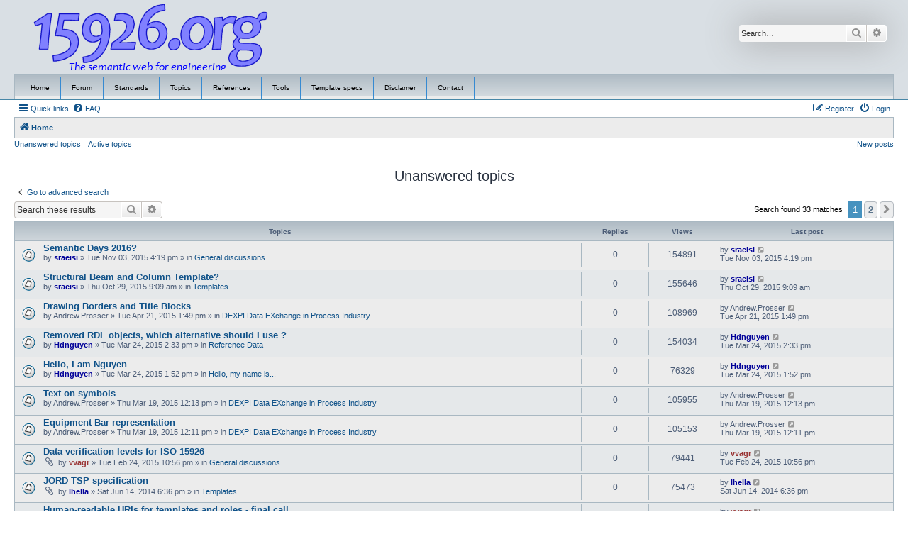

--- FILE ---
content_type: text/html; charset=UTF-8
request_url: https://15926.org/home/search.php?search_id=unanswered&sid=4a0f19a85041206547e236fd321c79bd
body_size: 8346
content:
<!DOCTYPE html>
<html dir="ltr" lang="en-gb">
<head>
<meta charset="utf-8" />
<meta http-equiv="X-UA-Compatible" content="IE=edge">
<meta name="viewport" content="width=device-width, initial-scale=1" />

<title>15926.org - Unanswered topics</title>



<!--
	phpBB style name: Allan Style - SUBSILVER
	Based on style:   prosilver (this is the default phpBB3 style)
	Based on style:   subsilver2 (this is the default phpBB3 style)
	Original author:  Tom Beddard ( http://www.subBlue.com/ )
	Modified by old:   Merlin, Allan
	Modified by :   SKRS
-->

<link href="./assets/css/font-awesome.min.css?assets_version=26" rel="stylesheet">
<link href="./styles/AllanStyle-SUBSILVER/theme/stylesheet.css?assets_version=26" rel="stylesheet">
<link href="./styles/AllanStyle-SUBSILVER/theme/en/stylesheet.css?assets_version=26" rel="stylesheet">




<!--[if lte IE 9]>
	<link href="./styles/AllanStyle-SUBSILVER/theme/tweaks.css?assets_version=26" rel="stylesheet">
<![endif]-->


<link href="./ext/blitze/sitemaker/styles/all/theme/assets/sitemaker.min.css?assets_version=26" rel="stylesheet" media="screen" />
<link href="./ext/phpbb/pages/styles/prosilver/theme/pages_common.css?assets_version=26" rel="stylesheet" media="screen" />



</head>
<body id="phpbb" class="nojs notouch section-search ltr ">

<div id="header-subsilver">
	<a id="top" class="top-anchor" accesskey="t"></a>
		<div class="headerbar" role="banner">
					<div class="inner">

			<div id="site-description" class="site-description">
				<a id="logo" class="logo" href="./index.php?sid=0abc7a154898a28f088ee835b2e208ef" title="Home"><span class="site_logo"></span></a>
				<!-- <h1>15926.org</h1> -->
				<!-- <p>Semantic web for engineering</p> -->
				<p class="skiplink"><a href="#start_here">Skip to content</a></p>
			</div>

									<div id="search-box" class="search-box search-header" role="search">
				<form action="./search.php?sid=0abc7a154898a28f088ee835b2e208ef" method="get" id="search">
				<fieldset>
					<input name="keywords" id="keywords" type="search" maxlength="128" title="Search for keywords" class="inputbox search tiny" size="20" value="" placeholder="Search…" />
					<button class="button button-search" type="submit" title="Search">
						<i class="icon fa-search fa-fw" aria-hidden="true"></i><span class="sr-only">Search</span>
					</button>
					<a href="./search.php?sid=0abc7a154898a28f088ee835b2e208ef" class="button button-search-end" title="Advanced search">
						<i class="icon fa-cog fa-fw" aria-hidden="true"></i><span class="sr-only">Advanced search</span>
					</a>
					<input type="hidden" name="sid" value="0abc7a154898a28f088ee835b2e208ef" />

				</fieldset>
				</form>
			</div>
						
			</div>
			<nav class="forumbg sm-menu">
	<label for="sm-tm" class="sm-toggle-menu">Navigation <span class="drop-icon">&#9660;</span></label>
	<input type="checkbox" class="sm-tm" id="sm-tm">
	<ul class="main-menu sm-clearfix">
									<li>
			<a href="https://www.15926.org/home/app.php/home?sid=0abc7a154898a28f088ee835b2e208ef">
				<i class="fa-fw" aria-hidden="true"></i>
				Home			</a>
				</li>
											<li>
			<a href="https://www.15926.org/home/app.php/forum?sid=0abc7a154898a28f088ee835b2e208ef">
				<i class="fa-fw" aria-hidden="true"></i>
				Forum			</a>
				</li>
											<li>
			<a href="https://15926.org/standards">
				<i class="fa-fw" aria-hidden="true"></i>
				Standards			</a>
				</li>
											<li>
			<a href="https://15926.org/topics/">
				<i class="fa-fw" aria-hidden="true"></i>
				Topics			</a>
				</li>
											<li>
			<a href="https://15926.org/references/">
				<i class="fa-fw" aria-hidden="true"></i>
				References			</a>
				</li>
											<li>
			<a href="https://15926.org/tools/">
				<i class="fa-fw" aria-hidden="true"></i>
				Tools			</a>
				</li>
											<li>
			<a href="https://www.15926.org/home/15926_template_specs.php?sid=0abc7a154898a28f088ee835b2e208ef">
				<i class="fa-fw" aria-hidden="true"></i>
				Template specs			</a>
				</li>
											<li>
			<a href="https://15926.org/disclaimer/">
				<i class="fa-fw" aria-hidden="true"></i>
				Disclamer			</a>
				</li>
											<li>
			<a href="https://www.15926.org/home/app.php/contact?sid=0abc7a154898a28f088ee835b2e208ef">
				<i class="fa-fw" aria-hidden="true"></i>
				Contact			</a>
				</li>
				    	</ul>
</nav>
		</div>
</div>


<div id="wrap" class="wrap">
	<div id="page-header">
				<div class="navbar-top" role="navigation">
	<div class="inner">

	<ul id="nav-main" class="nav-main linklist" role="menubar">

		<li id="quick-links" class="quick-links dropdown-container responsive-menu" data-skip-responsive="true">
			<a href="#" class="dropdown-trigger">
				<i class="icon fa-bars fa-fw" aria-hidden="true"></i><span>Quick links</span>
			</a>
			<div class="dropdown">
				<div class="pointer"><div class="pointer-inner"></div></div>
				<ul class="dropdown-contents" role="menu">
					
											<li class="separator"></li>
																			<li>
								<a href="./search.php?search_id=newposts&amp;sid=0abc7a154898a28f088ee835b2e208ef" role="menuitem">
									<i class="icon fa-file-o fa-fw icon-red" aria-hidden="true"></i><span>New posts</span>
								</a>
							</li>
																			<li>
								<a href="./search.php?search_id=unanswered&amp;sid=0abc7a154898a28f088ee835b2e208ef" role="menuitem">
									<i class="icon fa-file-o fa-fw icon-gray" aria-hidden="true"></i><span>Unanswered topics</span>
								</a>
							</li>
							<li>
								<a href="./search.php?search_id=active_topics&amp;sid=0abc7a154898a28f088ee835b2e208ef" role="menuitem">
									<i class="icon fa-file-o fa-fw icon-blue" aria-hidden="true"></i><span>Active topics</span>
								</a>
							</li>
							<li class="separator"></li>
							<li>
								<a href="./search.php?sid=0abc7a154898a28f088ee835b2e208ef" role="menuitem">
									<i class="icon fa-search fa-fw" aria-hidden="true"></i><span>Search</span>
								</a>
							</li>
					
										<li class="separator"></li>

									</ul>
			</div>
		</li>

				<li data-last-responsive="true">
			<a href="/home/app.php/help/faq?sid=0abc7a154898a28f088ee835b2e208ef" rel="help" title="Frequently Asked Questions" role="menuitem">
				<i class="icon fa-question-circle fa-fw" aria-hidden="true"></i><span>FAQ</span>
			</a>
		</li>
						
			<li class="rightside"  data-skip-responsive="true">
			<a href="./ucp.php?mode=login&amp;sid=0abc7a154898a28f088ee835b2e208ef" title="Login" accesskey="x" role="menuitem">
				<i class="icon fa-power-off fa-fw" aria-hidden="true"></i><span>Login</span>
			</a>
		</li>
					<li class="rightside" data-skip-responsive="true">
				<a href="./ucp.php?mode=register&amp;sid=0abc7a154898a28f088ee835b2e208ef" role="menuitem">
					<i class="icon fa-pencil-square-o  fa-fw" aria-hidden="true"></i><span>Register</span>
				</a>
			</li>
						</ul>

	</div>
</div>

<div class="navbar" role="navigation">
	<div class="inner">

	<ul id="nav-breadcrumbs" class="nav-breadcrumbs linklist navlinks" role="menubar">
								<li class="breadcrumbs" itemscope itemtype="http://schema.org/BreadcrumbList">
										<span class="crumb"  itemtype="http://schema.org/ListItem" itemprop="itemListElement" itemscope><a href="./index.php?sid=0abc7a154898a28f088ee835b2e208ef" itemtype="https://schema.org/Thing" itemscope itemprop="item" accesskey="h" data-navbar-reference="index"><i class="icon fa-home fa-fw"></i><span itemprop="name">Home</span></a><meta itemprop="position" content="1" /></span>

								</li>
		
					<li class="rightside responsive-search">
				<a href="./search.php?sid=0abc7a154898a28f088ee835b2e208ef" title="View the advanced search options" role="menuitem">
					<i class="icon fa-search fa-fw" aria-hidden="true"></i><span class="sr-only">Search</span>
				</a>
			</li>
			</ul>

	</div>
</div>

<div class="navbar-top-link">
	<div class="inner">
		<ul>
			<li class="navbar-top-link-left"><a href="./search.php?search_id=unanswered&amp;sid=0abc7a154898a28f088ee835b2e208ef">Unanswered topics</a></li>
			<li class="navbar-top-link-left"><a href="./search.php?search_id=active_topics&amp;sid=0abc7a154898a28f088ee835b2e208ef">Active topics</a></li>

						<li class="navbar-top-link-right"><a href="./search.php?search_id=newposts&amp;sid=0abc7a154898a28f088ee835b2e208ef" role="menuitem">New posts</a></li>					</ul>
	</div>
</div>
	</div>

	
	<a id="start_here" class="anchor"></a>
	<div id="page-body" class="page-body" role="main">
		
			<div class="sm-block-spacing"></div>

	


	<div class="sitemaker">
		
		<div class="grid-noBottom">
			<div class="col-12_sm-12">
				
				<div class="grid-noBottom">
					<div class="col-12_sm-12">
						
						<div class="sm-module sm-block-spacing">


<h2 class="searchresults-title">Unanswered topics</h2>

	<p class="advanced-search-link">
		<a class="arrow-left" href="./search.php?sid=0abc7a154898a28f088ee835b2e208ef" title="Advanced search">
			<i class="icon fa-angle-left fa-fw icon-black" aria-hidden="true"></i><span>Go to advanced search</span>
		</a>
	</p>


	<div class="action-bar bar-top">

			<div class="search-box" role="search">
			<form method="post" action="./search.php?st=0&amp;sk=t&amp;sd=d&amp;sr=topics&amp;sid=0abc7a154898a28f088ee835b2e208ef&amp;search_id=unanswered">
			<fieldset>
				<input class="inputbox search tiny" type="search" name="add_keywords" id="add_keywords" value="" placeholder="Search these results" />
				<button class="button button-search" type="submit" title="Search">
					<i class="icon fa-search fa-fw" aria-hidden="true"></i><span class="sr-only">Search</span>
				</button>
				<a href="./search.php?sid=0abc7a154898a28f088ee835b2e208ef" class="button button-search-end" title="Advanced search">
					<i class="icon fa-cog fa-fw" aria-hidden="true"></i><span class="sr-only">Advanced search</span>
				</a>
			</fieldset>
			</form>
		</div>
	
		
		<div class="pagination">
						Search found 33 matches
							<ul>
		<li class="active"><span>1</span></li>
				<li><a class="button" href="./search.php?st=0&amp;sk=t&amp;sd=d&amp;sr=topics&amp;sid=0abc7a154898a28f088ee835b2e208ef&amp;search_id=unanswered&amp;start=25" role="button">2</a></li>
				<li class="arrow next"><a class="button button-icon-only" href="./search.php?st=0&amp;sk=t&amp;sd=d&amp;sr=topics&amp;sid=0abc7a154898a28f088ee835b2e208ef&amp;search_id=unanswered&amp;start=25" rel="next" role="button"><i class="icon fa-chevron-right fa-fw" aria-hidden="true"></i><span class="sr-only">Next</span></a></li>
	</ul>
					</div>
	</div>


		<div class="forumbg">

		<div class="inner">
		<ul class="topiclist">
			<li class="header">
				<dl class="row-item">
					<dt><div class="list-inner">Topics</div></dt>
					<dd class="posts">Replies</dd>
					<dd class="views">Views</dd>
					<dd class="lastpost"><span>Last post</span></dd>
				</dl>
			</li>
		</ul>
		<ul class="topiclist topics">

								<li class="row bg1">
				<dl class="row-item topic_read">
					<dt title="There are no new unread posts for this topic.">
												<div class="list-inner">
																					<a href="./viewtopic.php?f=3&amp;t=249&amp;sid=0abc7a154898a28f088ee835b2e208ef" class="topictitle">Semantic Days 2016?</a>
																												<br />
							
															<div class="responsive-show" style="display: none;">
									Last post by <a href="./memberlist.php?mode=viewprofile&amp;u=191&amp;sid=0abc7a154898a28f088ee835b2e208ef" style="color: #000099;" class="username-coloured">sraeisi</a> &laquo; <a href="./viewtopic.php?f=3&amp;t=249&amp;p=1197&amp;sid=0abc7a154898a28f088ee835b2e208ef#p1197" title="Go to last post"><time datetime="2015-11-03T16:19:07+00:00">Tue Nov 03, 2015 4:19 pm</time></a>
									<br />Posted in <a href="./viewforum.php?f=3&amp;sid=0abc7a154898a28f088ee835b2e208ef">General discussions</a>
								</div>
														
							<div class="responsive-hide left-box">
																																by <a href="./memberlist.php?mode=viewprofile&amp;u=191&amp;sid=0abc7a154898a28f088ee835b2e208ef" style="color: #000099;" class="username-coloured">sraeisi</a> &raquo; <time datetime="2015-11-03T16:19:07+00:00">Tue Nov 03, 2015 4:19 pm</time> &raquo; in <a href="./viewforum.php?f=3&amp;sid=0abc7a154898a28f088ee835b2e208ef">General discussions</a>
															</div>

							
													</div>
					</dt>
					<dd class="posts">0 <dfn>Replies</dfn></dd>
					<dd class="views">154891 <dfn>Views</dfn></dd>
					<dd class="lastpost">
						<span><dfn>Last post </dfn>by <a href="./memberlist.php?mode=viewprofile&amp;u=191&amp;sid=0abc7a154898a28f088ee835b2e208ef" style="color: #000099;" class="username-coloured">sraeisi</a>															<a href="./viewtopic.php?f=3&amp;t=249&amp;p=1197&amp;sid=0abc7a154898a28f088ee835b2e208ef#p1197" title="Go to last post">
									<i class="icon fa-external-link-square fa-fw icon-lightgray icon-md" aria-hidden="true"></i><span class="sr-only"></span>
								</a>
														<br /><time datetime="2015-11-03T16:19:07+00:00">Tue Nov 03, 2015 4:19 pm</time>
						</span>
					</dd>
				</dl>
			</li>
											<li class="row bg2">
				<dl class="row-item topic_read">
					<dt title="There are no new unread posts for this topic.">
												<div class="list-inner">
																					<a href="./viewtopic.php?f=4&amp;t=248&amp;sid=0abc7a154898a28f088ee835b2e208ef" class="topictitle">Structural Beam and Column Template?</a>
																												<br />
							
															<div class="responsive-show" style="display: none;">
									Last post by <a href="./memberlist.php?mode=viewprofile&amp;u=191&amp;sid=0abc7a154898a28f088ee835b2e208ef" style="color: #000099;" class="username-coloured">sraeisi</a> &laquo; <a href="./viewtopic.php?f=4&amp;t=248&amp;p=1195&amp;sid=0abc7a154898a28f088ee835b2e208ef#p1195" title="Go to last post"><time datetime="2015-10-29T09:09:50+00:00">Thu Oct 29, 2015 9:09 am</time></a>
									<br />Posted in <a href="./viewforum.php?f=4&amp;sid=0abc7a154898a28f088ee835b2e208ef">Templates</a>
								</div>
														
							<div class="responsive-hide left-box">
																																by <a href="./memberlist.php?mode=viewprofile&amp;u=191&amp;sid=0abc7a154898a28f088ee835b2e208ef" style="color: #000099;" class="username-coloured">sraeisi</a> &raquo; <time datetime="2015-10-29T09:09:50+00:00">Thu Oct 29, 2015 9:09 am</time> &raquo; in <a href="./viewforum.php?f=4&amp;sid=0abc7a154898a28f088ee835b2e208ef">Templates</a>
															</div>

							
													</div>
					</dt>
					<dd class="posts">0 <dfn>Replies</dfn></dd>
					<dd class="views">155646 <dfn>Views</dfn></dd>
					<dd class="lastpost">
						<span><dfn>Last post </dfn>by <a href="./memberlist.php?mode=viewprofile&amp;u=191&amp;sid=0abc7a154898a28f088ee835b2e208ef" style="color: #000099;" class="username-coloured">sraeisi</a>															<a href="./viewtopic.php?f=4&amp;t=248&amp;p=1195&amp;sid=0abc7a154898a28f088ee835b2e208ef#p1195" title="Go to last post">
									<i class="icon fa-external-link-square fa-fw icon-lightgray icon-md" aria-hidden="true"></i><span class="sr-only"></span>
								</a>
														<br /><time datetime="2015-10-29T09:09:50+00:00">Thu Oct 29, 2015 9:09 am</time>
						</span>
					</dd>
				</dl>
			</li>
											<li class="row bg1">
				<dl class="row-item topic_read">
					<dt title="There are no new unread posts for this topic.">
												<div class="list-inner">
																					<a href="./viewtopic.php?f=34&amp;t=244&amp;sid=0abc7a154898a28f088ee835b2e208ef" class="topictitle">Drawing Borders and Title Blocks</a>
																												<br />
							
															<div class="responsive-show" style="display: none;">
									Last post by <span class="username">Andrew.Prosser</span> &laquo; <a href="./viewtopic.php?f=34&amp;t=244&amp;p=1152&amp;sid=0abc7a154898a28f088ee835b2e208ef#p1152" title="Go to last post"><time datetime="2015-04-21T13:49:28+00:00">Tue Apr 21, 2015 1:49 pm</time></a>
									<br />Posted in <a href="./viewforum.php?f=34&amp;sid=0abc7a154898a28f088ee835b2e208ef">DEXPI Data EXchange in Process Industry</a>
								</div>
														
							<div class="responsive-hide left-box">
																																by <span class="username">Andrew.Prosser</span> &raquo; <time datetime="2015-04-21T13:49:28+00:00">Tue Apr 21, 2015 1:49 pm</time> &raquo; in <a href="./viewforum.php?f=34&amp;sid=0abc7a154898a28f088ee835b2e208ef">DEXPI Data EXchange in Process Industry</a>
															</div>

							
													</div>
					</dt>
					<dd class="posts">0 <dfn>Replies</dfn></dd>
					<dd class="views">108969 <dfn>Views</dfn></dd>
					<dd class="lastpost">
						<span><dfn>Last post </dfn>by <span class="username">Andrew.Prosser</span>															<a href="./viewtopic.php?f=34&amp;t=244&amp;p=1152&amp;sid=0abc7a154898a28f088ee835b2e208ef#p1152" title="Go to last post">
									<i class="icon fa-external-link-square fa-fw icon-lightgray icon-md" aria-hidden="true"></i><span class="sr-only"></span>
								</a>
														<br /><time datetime="2015-04-21T13:49:28+00:00">Tue Apr 21, 2015 1:49 pm</time>
						</span>
					</dd>
				</dl>
			</li>
											<li class="row bg2">
				<dl class="row-item topic_read">
					<dt title="There are no new unread posts for this topic.">
												<div class="list-inner">
																					<a href="./viewtopic.php?f=5&amp;t=243&amp;sid=0abc7a154898a28f088ee835b2e208ef" class="topictitle">Removed RDL objects, which alternative should I use ?</a>
																												<br />
							
															<div class="responsive-show" style="display: none;">
									Last post by <a href="./memberlist.php?mode=viewprofile&amp;u=349&amp;sid=0abc7a154898a28f088ee835b2e208ef" style="color: #000099;" class="username-coloured">Hdnguyen</a> &laquo; <a href="./viewtopic.php?f=5&amp;t=243&amp;p=1149&amp;sid=0abc7a154898a28f088ee835b2e208ef#p1149" title="Go to last post"><time datetime="2015-03-24T14:33:17+00:00">Tue Mar 24, 2015 2:33 pm</time></a>
									<br />Posted in <a href="./viewforum.php?f=5&amp;sid=0abc7a154898a28f088ee835b2e208ef">Reference Data</a>
								</div>
														
							<div class="responsive-hide left-box">
																																by <a href="./memberlist.php?mode=viewprofile&amp;u=349&amp;sid=0abc7a154898a28f088ee835b2e208ef" style="color: #000099;" class="username-coloured">Hdnguyen</a> &raquo; <time datetime="2015-03-24T14:33:17+00:00">Tue Mar 24, 2015 2:33 pm</time> &raquo; in <a href="./viewforum.php?f=5&amp;sid=0abc7a154898a28f088ee835b2e208ef">Reference Data</a>
															</div>

							
													</div>
					</dt>
					<dd class="posts">0 <dfn>Replies</dfn></dd>
					<dd class="views">154034 <dfn>Views</dfn></dd>
					<dd class="lastpost">
						<span><dfn>Last post </dfn>by <a href="./memberlist.php?mode=viewprofile&amp;u=349&amp;sid=0abc7a154898a28f088ee835b2e208ef" style="color: #000099;" class="username-coloured">Hdnguyen</a>															<a href="./viewtopic.php?f=5&amp;t=243&amp;p=1149&amp;sid=0abc7a154898a28f088ee835b2e208ef#p1149" title="Go to last post">
									<i class="icon fa-external-link-square fa-fw icon-lightgray icon-md" aria-hidden="true"></i><span class="sr-only"></span>
								</a>
														<br /><time datetime="2015-03-24T14:33:17+00:00">Tue Mar 24, 2015 2:33 pm</time>
						</span>
					</dd>
				</dl>
			</li>
											<li class="row bg1">
				<dl class="row-item topic_read">
					<dt title="There are no new unread posts for this topic.">
												<div class="list-inner">
																					<a href="./viewtopic.php?f=9&amp;t=242&amp;sid=0abc7a154898a28f088ee835b2e208ef" class="topictitle">Hello, I am Nguyen</a>
																												<br />
							
															<div class="responsive-show" style="display: none;">
									Last post by <a href="./memberlist.php?mode=viewprofile&amp;u=349&amp;sid=0abc7a154898a28f088ee835b2e208ef" style="color: #000099;" class="username-coloured">Hdnguyen</a> &laquo; <a href="./viewtopic.php?f=9&amp;t=242&amp;p=1148&amp;sid=0abc7a154898a28f088ee835b2e208ef#p1148" title="Go to last post"><time datetime="2015-03-24T13:52:25+00:00">Tue Mar 24, 2015 1:52 pm</time></a>
									<br />Posted in <a href="./viewforum.php?f=9&amp;sid=0abc7a154898a28f088ee835b2e208ef">Hello, my name is...</a>
								</div>
														
							<div class="responsive-hide left-box">
																																by <a href="./memberlist.php?mode=viewprofile&amp;u=349&amp;sid=0abc7a154898a28f088ee835b2e208ef" style="color: #000099;" class="username-coloured">Hdnguyen</a> &raquo; <time datetime="2015-03-24T13:52:25+00:00">Tue Mar 24, 2015 1:52 pm</time> &raquo; in <a href="./viewforum.php?f=9&amp;sid=0abc7a154898a28f088ee835b2e208ef">Hello, my name is...</a>
															</div>

							
													</div>
					</dt>
					<dd class="posts">0 <dfn>Replies</dfn></dd>
					<dd class="views">76329 <dfn>Views</dfn></dd>
					<dd class="lastpost">
						<span><dfn>Last post </dfn>by <a href="./memberlist.php?mode=viewprofile&amp;u=349&amp;sid=0abc7a154898a28f088ee835b2e208ef" style="color: #000099;" class="username-coloured">Hdnguyen</a>															<a href="./viewtopic.php?f=9&amp;t=242&amp;p=1148&amp;sid=0abc7a154898a28f088ee835b2e208ef#p1148" title="Go to last post">
									<i class="icon fa-external-link-square fa-fw icon-lightgray icon-md" aria-hidden="true"></i><span class="sr-only"></span>
								</a>
														<br /><time datetime="2015-03-24T13:52:25+00:00">Tue Mar 24, 2015 1:52 pm</time>
						</span>
					</dd>
				</dl>
			</li>
											<li class="row bg2">
				<dl class="row-item topic_read">
					<dt title="There are no new unread posts for this topic.">
												<div class="list-inner">
																					<a href="./viewtopic.php?f=34&amp;t=240&amp;sid=0abc7a154898a28f088ee835b2e208ef" class="topictitle">Text on symbols</a>
																												<br />
							
															<div class="responsive-show" style="display: none;">
									Last post by <span class="username">Andrew.Prosser</span> &laquo; <a href="./viewtopic.php?f=34&amp;t=240&amp;p=1143&amp;sid=0abc7a154898a28f088ee835b2e208ef#p1143" title="Go to last post"><time datetime="2015-03-19T12:13:58+00:00">Thu Mar 19, 2015 12:13 pm</time></a>
									<br />Posted in <a href="./viewforum.php?f=34&amp;sid=0abc7a154898a28f088ee835b2e208ef">DEXPI Data EXchange in Process Industry</a>
								</div>
														
							<div class="responsive-hide left-box">
																																by <span class="username">Andrew.Prosser</span> &raquo; <time datetime="2015-03-19T12:13:58+00:00">Thu Mar 19, 2015 12:13 pm</time> &raquo; in <a href="./viewforum.php?f=34&amp;sid=0abc7a154898a28f088ee835b2e208ef">DEXPI Data EXchange in Process Industry</a>
															</div>

							
													</div>
					</dt>
					<dd class="posts">0 <dfn>Replies</dfn></dd>
					<dd class="views">105955 <dfn>Views</dfn></dd>
					<dd class="lastpost">
						<span><dfn>Last post </dfn>by <span class="username">Andrew.Prosser</span>															<a href="./viewtopic.php?f=34&amp;t=240&amp;p=1143&amp;sid=0abc7a154898a28f088ee835b2e208ef#p1143" title="Go to last post">
									<i class="icon fa-external-link-square fa-fw icon-lightgray icon-md" aria-hidden="true"></i><span class="sr-only"></span>
								</a>
														<br /><time datetime="2015-03-19T12:13:58+00:00">Thu Mar 19, 2015 12:13 pm</time>
						</span>
					</dd>
				</dl>
			</li>
											<li class="row bg1">
				<dl class="row-item topic_read">
					<dt title="There are no new unread posts for this topic.">
												<div class="list-inner">
																					<a href="./viewtopic.php?f=34&amp;t=238&amp;sid=0abc7a154898a28f088ee835b2e208ef" class="topictitle">Equipment Bar representation</a>
																												<br />
							
															<div class="responsive-show" style="display: none;">
									Last post by <span class="username">Andrew.Prosser</span> &laquo; <a href="./viewtopic.php?f=34&amp;t=238&amp;p=1141&amp;sid=0abc7a154898a28f088ee835b2e208ef#p1141" title="Go to last post"><time datetime="2015-03-19T12:11:50+00:00">Thu Mar 19, 2015 12:11 pm</time></a>
									<br />Posted in <a href="./viewforum.php?f=34&amp;sid=0abc7a154898a28f088ee835b2e208ef">DEXPI Data EXchange in Process Industry</a>
								</div>
														
							<div class="responsive-hide left-box">
																																by <span class="username">Andrew.Prosser</span> &raquo; <time datetime="2015-03-19T12:11:50+00:00">Thu Mar 19, 2015 12:11 pm</time> &raquo; in <a href="./viewforum.php?f=34&amp;sid=0abc7a154898a28f088ee835b2e208ef">DEXPI Data EXchange in Process Industry</a>
															</div>

							
													</div>
					</dt>
					<dd class="posts">0 <dfn>Replies</dfn></dd>
					<dd class="views">105153 <dfn>Views</dfn></dd>
					<dd class="lastpost">
						<span><dfn>Last post </dfn>by <span class="username">Andrew.Prosser</span>															<a href="./viewtopic.php?f=34&amp;t=238&amp;p=1141&amp;sid=0abc7a154898a28f088ee835b2e208ef#p1141" title="Go to last post">
									<i class="icon fa-external-link-square fa-fw icon-lightgray icon-md" aria-hidden="true"></i><span class="sr-only"></span>
								</a>
														<br /><time datetime="2015-03-19T12:11:50+00:00">Thu Mar 19, 2015 12:11 pm</time>
						</span>
					</dd>
				</dl>
			</li>
											<li class="row bg2">
				<dl class="row-item topic_read">
					<dt title="There are no new unread posts for this topic.">
												<div class="list-inner">
																					<a href="./viewtopic.php?f=3&amp;t=237&amp;sid=0abc7a154898a28f088ee835b2e208ef" class="topictitle">Data verification levels for ISO 15926</a>
																												<br />
							
															<div class="responsive-show" style="display: none;">
									Last post by <a href="./memberlist.php?mode=viewprofile&amp;u=77&amp;sid=0abc7a154898a28f088ee835b2e208ef" style="color: #993333;" class="username-coloured">vvagr</a> &laquo; <a href="./viewtopic.php?f=3&amp;t=237&amp;p=1137&amp;sid=0abc7a154898a28f088ee835b2e208ef#p1137" title="Go to last post"><time datetime="2015-02-24T22:56:20+00:00">Tue Feb 24, 2015 10:56 pm</time></a>
									<br />Posted in <a href="./viewforum.php?f=3&amp;sid=0abc7a154898a28f088ee835b2e208ef">General discussions</a>
								</div>
														
							<div class="responsive-hide left-box">
																<i class="icon fa-paperclip fa-fw" aria-hidden="true"></i>																by <a href="./memberlist.php?mode=viewprofile&amp;u=77&amp;sid=0abc7a154898a28f088ee835b2e208ef" style="color: #993333;" class="username-coloured">vvagr</a> &raquo; <time datetime="2015-02-24T22:56:20+00:00">Tue Feb 24, 2015 10:56 pm</time> &raquo; in <a href="./viewforum.php?f=3&amp;sid=0abc7a154898a28f088ee835b2e208ef">General discussions</a>
															</div>

							
													</div>
					</dt>
					<dd class="posts">0 <dfn>Replies</dfn></dd>
					<dd class="views">79441 <dfn>Views</dfn></dd>
					<dd class="lastpost">
						<span><dfn>Last post </dfn>by <a href="./memberlist.php?mode=viewprofile&amp;u=77&amp;sid=0abc7a154898a28f088ee835b2e208ef" style="color: #993333;" class="username-coloured">vvagr</a>															<a href="./viewtopic.php?f=3&amp;t=237&amp;p=1137&amp;sid=0abc7a154898a28f088ee835b2e208ef#p1137" title="Go to last post">
									<i class="icon fa-external-link-square fa-fw icon-lightgray icon-md" aria-hidden="true"></i><span class="sr-only"></span>
								</a>
														<br /><time datetime="2015-02-24T22:56:20+00:00">Tue Feb 24, 2015 10:56 pm</time>
						</span>
					</dd>
				</dl>
			</li>
											<li class="row bg1">
				<dl class="row-item topic_read">
					<dt title="There are no new unread posts for this topic.">
												<div class="list-inner">
																					<a href="./viewtopic.php?f=4&amp;t=223&amp;sid=0abc7a154898a28f088ee835b2e208ef" class="topictitle">JORD TSP specification</a>
																												<br />
							
															<div class="responsive-show" style="display: none;">
									Last post by <a href="./memberlist.php?mode=viewprofile&amp;u=111&amp;sid=0abc7a154898a28f088ee835b2e208ef" style="color: #000099;" class="username-coloured">lhella</a> &laquo; <a href="./viewtopic.php?f=4&amp;t=223&amp;p=1039&amp;sid=0abc7a154898a28f088ee835b2e208ef#p1039" title="Go to last post"><time datetime="2014-06-14T18:36:53+00:00">Sat Jun 14, 2014 6:36 pm</time></a>
									<br />Posted in <a href="./viewforum.php?f=4&amp;sid=0abc7a154898a28f088ee835b2e208ef">Templates</a>
								</div>
														
							<div class="responsive-hide left-box">
																<i class="icon fa-paperclip fa-fw" aria-hidden="true"></i>																by <a href="./memberlist.php?mode=viewprofile&amp;u=111&amp;sid=0abc7a154898a28f088ee835b2e208ef" style="color: #000099;" class="username-coloured">lhella</a> &raquo; <time datetime="2014-06-14T18:36:53+00:00">Sat Jun 14, 2014 6:36 pm</time> &raquo; in <a href="./viewforum.php?f=4&amp;sid=0abc7a154898a28f088ee835b2e208ef">Templates</a>
															</div>

							
													</div>
					</dt>
					<dd class="posts">0 <dfn>Replies</dfn></dd>
					<dd class="views">75473 <dfn>Views</dfn></dd>
					<dd class="lastpost">
						<span><dfn>Last post </dfn>by <a href="./memberlist.php?mode=viewprofile&amp;u=111&amp;sid=0abc7a154898a28f088ee835b2e208ef" style="color: #000099;" class="username-coloured">lhella</a>															<a href="./viewtopic.php?f=4&amp;t=223&amp;p=1039&amp;sid=0abc7a154898a28f088ee835b2e208ef#p1039" title="Go to last post">
									<i class="icon fa-external-link-square fa-fw icon-lightgray icon-md" aria-hidden="true"></i><span class="sr-only"></span>
								</a>
														<br /><time datetime="2014-06-14T18:36:53+00:00">Sat Jun 14, 2014 6:36 pm</time>
						</span>
					</dd>
				</dl>
			</li>
											<li class="row bg2">
				<dl class="row-item topic_read">
					<dt title="There are no new unread posts for this topic.">
												<div class="list-inner">
																					<a href="./viewtopic.php?f=4&amp;t=212&amp;sid=0abc7a154898a28f088ee835b2e208ef" class="topictitle">Human-readable URIs for templates and roles - final call</a>
																												<br />
							
															<div class="responsive-show" style="display: none;">
									Last post by <a href="./memberlist.php?mode=viewprofile&amp;u=77&amp;sid=0abc7a154898a28f088ee835b2e208ef" style="color: #993333;" class="username-coloured">vvagr</a> &laquo; <a href="./viewtopic.php?f=4&amp;t=212&amp;p=931&amp;sid=0abc7a154898a28f088ee835b2e208ef#p931" title="Go to last post"><time datetime="2014-03-08T23:23:42+00:00">Sat Mar 08, 2014 11:23 pm</time></a>
									<br />Posted in <a href="./viewforum.php?f=4&amp;sid=0abc7a154898a28f088ee835b2e208ef">Templates</a>
								</div>
														
							<div class="responsive-hide left-box">
																																by <a href="./memberlist.php?mode=viewprofile&amp;u=77&amp;sid=0abc7a154898a28f088ee835b2e208ef" style="color: #993333;" class="username-coloured">vvagr</a> &raquo; <time datetime="2014-03-08T23:23:42+00:00">Sat Mar 08, 2014 11:23 pm</time> &raquo; in <a href="./viewforum.php?f=4&amp;sid=0abc7a154898a28f088ee835b2e208ef">Templates</a>
															</div>

							
													</div>
					</dt>
					<dd class="posts">0 <dfn>Replies</dfn></dd>
					<dd class="views">74452 <dfn>Views</dfn></dd>
					<dd class="lastpost">
						<span><dfn>Last post </dfn>by <a href="./memberlist.php?mode=viewprofile&amp;u=77&amp;sid=0abc7a154898a28f088ee835b2e208ef" style="color: #993333;" class="username-coloured">vvagr</a>															<a href="./viewtopic.php?f=4&amp;t=212&amp;p=931&amp;sid=0abc7a154898a28f088ee835b2e208ef#p931" title="Go to last post">
									<i class="icon fa-external-link-square fa-fw icon-lightgray icon-md" aria-hidden="true"></i><span class="sr-only"></span>
								</a>
														<br /><time datetime="2014-03-08T23:23:42+00:00">Sat Mar 08, 2014 11:23 pm</time>
						</span>
					</dd>
				</dl>
			</li>
											<li class="row bg1">
				<dl class="row-item topic_read">
					<dt title="There are no new unread posts for this topic.">
												<div class="list-inner">
																					<a href="./viewtopic.php?f=10&amp;t=206&amp;sid=0abc7a154898a28f088ee835b2e208ef" class="topictitle">Hackathon at OntologySummit2014</a>
																												<br />
							
															<div class="responsive-show" style="display: none;">
									Last post by <a href="./memberlist.php?mode=viewprofile&amp;u=77&amp;sid=0abc7a154898a28f088ee835b2e208ef" style="color: #993333;" class="username-coloured">vvagr</a> &laquo; <a href="./viewtopic.php?f=10&amp;t=206&amp;p=915&amp;sid=0abc7a154898a28f088ee835b2e208ef#p915" title="Go to last post"><time datetime="2014-02-24T18:03:31+00:00">Mon Feb 24, 2014 6:03 pm</time></a>
									<br />Posted in <a href="./viewforum.php?f=10&amp;sid=0abc7a154898a28f088ee835b2e208ef">About the 15926</a>
								</div>
														
							<div class="responsive-hide left-box">
																																by <a href="./memberlist.php?mode=viewprofile&amp;u=77&amp;sid=0abc7a154898a28f088ee835b2e208ef" style="color: #993333;" class="username-coloured">vvagr</a> &raquo; <time datetime="2014-02-24T18:03:31+00:00">Mon Feb 24, 2014 6:03 pm</time> &raquo; in <a href="./viewforum.php?f=10&amp;sid=0abc7a154898a28f088ee835b2e208ef">About the 15926</a>
															</div>

							
													</div>
					</dt>
					<dd class="posts">0 <dfn>Replies</dfn></dd>
					<dd class="views">115771 <dfn>Views</dfn></dd>
					<dd class="lastpost">
						<span><dfn>Last post </dfn>by <a href="./memberlist.php?mode=viewprofile&amp;u=77&amp;sid=0abc7a154898a28f088ee835b2e208ef" style="color: #993333;" class="username-coloured">vvagr</a>															<a href="./viewtopic.php?f=10&amp;t=206&amp;p=915&amp;sid=0abc7a154898a28f088ee835b2e208ef#p915" title="Go to last post">
									<i class="icon fa-external-link-square fa-fw icon-lightgray icon-md" aria-hidden="true"></i><span class="sr-only"></span>
								</a>
														<br /><time datetime="2014-02-24T18:03:31+00:00">Mon Feb 24, 2014 6:03 pm</time>
						</span>
					</dd>
				</dl>
			</li>
											<li class="row bg2">
				<dl class="row-item topic_read">
					<dt title="There are no new unread posts for this topic.">
												<div class="list-inner">
																					<a href="./viewtopic.php?f=3&amp;t=184&amp;sid=0abc7a154898a28f088ee835b2e208ef" class="topictitle">Dereferenceable IRIs (a challenge for the WG3 convener)</a>
																												<br />
							
															<div class="responsive-show" style="display: none;">
									Last post by <a href="./memberlist.php?mode=viewprofile&amp;u=54&amp;sid=0abc7a154898a28f088ee835b2e208ef" style="color: #993333;" class="username-coloured">OnnoPaap</a> &laquo; <a href="./viewtopic.php?f=3&amp;t=184&amp;p=750&amp;sid=0abc7a154898a28f088ee835b2e208ef#p750" title="Go to last post"><time datetime="2013-10-30T14:07:42+00:00">Wed Oct 30, 2013 2:07 pm</time></a>
									<br />Posted in <a href="./viewforum.php?f=3&amp;sid=0abc7a154898a28f088ee835b2e208ef">General discussions</a>
								</div>
														
							<div class="responsive-hide left-box">
																<i class="icon fa-paperclip fa-fw" aria-hidden="true"></i>																by <a href="./memberlist.php?mode=viewprofile&amp;u=54&amp;sid=0abc7a154898a28f088ee835b2e208ef" style="color: #993333;" class="username-coloured">OnnoPaap</a> &raquo; <time datetime="2013-10-30T14:07:42+00:00">Wed Oct 30, 2013 2:07 pm</time> &raquo; in <a href="./viewforum.php?f=3&amp;sid=0abc7a154898a28f088ee835b2e208ef">General discussions</a>
															</div>

							
													</div>
					</dt>
					<dd class="posts">0 <dfn>Replies</dfn></dd>
					<dd class="views">86371 <dfn>Views</dfn></dd>
					<dd class="lastpost">
						<span><dfn>Last post </dfn>by <a href="./memberlist.php?mode=viewprofile&amp;u=54&amp;sid=0abc7a154898a28f088ee835b2e208ef" style="color: #993333;" class="username-coloured">OnnoPaap</a>															<a href="./viewtopic.php?f=3&amp;t=184&amp;p=750&amp;sid=0abc7a154898a28f088ee835b2e208ef#p750" title="Go to last post">
									<i class="icon fa-external-link-square fa-fw icon-lightgray icon-md" aria-hidden="true"></i><span class="sr-only"></span>
								</a>
														<br /><time datetime="2013-10-30T14:07:42+00:00">Wed Oct 30, 2013 2:07 pm</time>
						</span>
					</dd>
				</dl>
			</li>
											<li class="row bg1">
				<dl class="row-item topic_read">
					<dt title="There are no new unread posts for this topic.">
												<div class="list-inner">
																					<a href="./viewtopic.php?f=4&amp;t=182&amp;sid=0abc7a154898a28f088ee835b2e208ef" class="topictitle">poll: test it</a>
																												<br />
							
															<div class="responsive-show" style="display: none;">
									Last post by <a href="./memberlist.php?mode=viewprofile&amp;u=2&amp;sid=0abc7a154898a28f088ee835b2e208ef" style="color: #000000;" class="username-coloured">Admin</a> &laquo; <a href="./viewtopic.php?f=4&amp;t=182&amp;p=747&amp;sid=0abc7a154898a28f088ee835b2e208ef#p747" title="Go to last post"><time datetime="2013-10-28T10:38:25+00:00">Mon Oct 28, 2013 10:38 am</time></a>
									<br />Posted in <a href="./viewforum.php?f=4&amp;sid=0abc7a154898a28f088ee835b2e208ef">Templates</a>
								</div>
														
							<div class="responsive-hide left-box">
								<i class="icon fa-bar-chart fa-fw" aria-hidden="true"></i>																								by <a href="./memberlist.php?mode=viewprofile&amp;u=2&amp;sid=0abc7a154898a28f088ee835b2e208ef" style="color: #000000;" class="username-coloured">Admin</a> &raquo; <time datetime="2013-10-28T10:38:25+00:00">Mon Oct 28, 2013 10:38 am</time> &raquo; in <a href="./viewforum.php?f=4&amp;sid=0abc7a154898a28f088ee835b2e208ef">Templates</a>
															</div>

							
													</div>
					</dt>
					<dd class="posts">0 <dfn>Replies</dfn></dd>
					<dd class="views">80613 <dfn>Views</dfn></dd>
					<dd class="lastpost">
						<span><dfn>Last post </dfn>by <a href="./memberlist.php?mode=viewprofile&amp;u=2&amp;sid=0abc7a154898a28f088ee835b2e208ef" style="color: #000000;" class="username-coloured">Admin</a>															<a href="./viewtopic.php?f=4&amp;t=182&amp;p=747&amp;sid=0abc7a154898a28f088ee835b2e208ef#p747" title="Go to last post">
									<i class="icon fa-external-link-square fa-fw icon-lightgray icon-md" aria-hidden="true"></i><span class="sr-only"></span>
								</a>
														<br /><time datetime="2013-10-28T10:38:25+00:00">Mon Oct 28, 2013 10:38 am</time>
						</span>
					</dd>
				</dl>
			</li>
											<li class="row bg2">
				<dl class="row-item topic_read">
					<dt title="There are no new unread posts for this topic.">
												<div class="list-inner">
																					<a href="./viewtopic.php?f=6&amp;t=181&amp;sid=0abc7a154898a28f088ee835b2e208ef" class="topictitle">PART 9 - Terms of Reference &amp; Draft</a>
																												<br />
							
															<div class="responsive-show" style="display: none;">
									Last post by <a href="./memberlist.php?mode=viewprofile&amp;u=55&amp;sid=0abc7a154898a28f088ee835b2e208ef" style="color: #993333;" class="username-coloured">HansTeijgeler</a> &laquo; <a href="./viewtopic.php?f=6&amp;t=181&amp;p=746&amp;sid=0abc7a154898a28f088ee835b2e208ef#p746" title="Go to last post"><time datetime="2013-10-26T13:15:14+00:00">Sat Oct 26, 2013 1:15 pm</time></a>
									<br />Posted in <a href="./viewforum.php?f=6&amp;sid=0abc7a154898a28f088ee835b2e208ef">ISO 15926 standard, the parts</a>
								</div>
														
							<div class="responsive-hide left-box">
																<i class="icon fa-paperclip fa-fw" aria-hidden="true"></i>																by <a href="./memberlist.php?mode=viewprofile&amp;u=55&amp;sid=0abc7a154898a28f088ee835b2e208ef" style="color: #993333;" class="username-coloured">HansTeijgeler</a> &raquo; <time datetime="2013-10-26T13:15:14+00:00">Sat Oct 26, 2013 1:15 pm</time> &raquo; in <a href="./viewforum.php?f=6&amp;sid=0abc7a154898a28f088ee835b2e208ef">ISO 15926 standard, the parts</a>
															</div>

							
													</div>
					</dt>
					<dd class="posts">0 <dfn>Replies</dfn></dd>
					<dd class="views">220526 <dfn>Views</dfn></dd>
					<dd class="lastpost">
						<span><dfn>Last post </dfn>by <a href="./memberlist.php?mode=viewprofile&amp;u=55&amp;sid=0abc7a154898a28f088ee835b2e208ef" style="color: #993333;" class="username-coloured">HansTeijgeler</a>															<a href="./viewtopic.php?f=6&amp;t=181&amp;p=746&amp;sid=0abc7a154898a28f088ee835b2e208ef#p746" title="Go to last post">
									<i class="icon fa-external-link-square fa-fw icon-lightgray icon-md" aria-hidden="true"></i><span class="sr-only"></span>
								</a>
														<br /><time datetime="2013-10-26T13:15:14+00:00">Sat Oct 26, 2013 1:15 pm</time>
						</span>
					</dd>
				</dl>
			</li>
											<li class="row bg1">
				<dl class="row-item topic_read">
					<dt title="There are no new unread posts for this topic.">
												<div class="list-inner">
																					<a href="./viewtopic.php?f=11&amp;t=168&amp;sid=0abc7a154898a28f088ee835b2e208ef" class="topictitle">Handle subscriptions better</a>
																												<br />
							
															<div class="responsive-show" style="display: none;">
									Last post by <a href="./memberlist.php?mode=viewprofile&amp;u=54&amp;sid=0abc7a154898a28f088ee835b2e208ef" style="color: #993333;" class="username-coloured">OnnoPaap</a> &laquo; <a href="./viewtopic.php?f=11&amp;t=168&amp;p=699&amp;sid=0abc7a154898a28f088ee835b2e208ef#p699" title="Go to last post"><time datetime="2013-08-29T15:16:26+00:00">Thu Aug 29, 2013 3:16 pm</time></a>
									<br />Posted in <a href="./viewforum.php?f=11&amp;sid=0abc7a154898a28f088ee835b2e208ef">Cantina</a>
								</div>
														
							<div class="responsive-hide left-box">
																																by <a href="./memberlist.php?mode=viewprofile&amp;u=54&amp;sid=0abc7a154898a28f088ee835b2e208ef" style="color: #993333;" class="username-coloured">OnnoPaap</a> &raquo; <time datetime="2013-08-29T15:16:26+00:00">Thu Aug 29, 2013 3:16 pm</time> &raquo; in <a href="./viewforum.php?f=11&amp;sid=0abc7a154898a28f088ee835b2e208ef">Cantina</a>
															</div>

							
													</div>
					</dt>
					<dd class="posts">0 <dfn>Replies</dfn></dd>
					<dd class="views">210791 <dfn>Views</dfn></dd>
					<dd class="lastpost">
						<span><dfn>Last post </dfn>by <a href="./memberlist.php?mode=viewprofile&amp;u=54&amp;sid=0abc7a154898a28f088ee835b2e208ef" style="color: #993333;" class="username-coloured">OnnoPaap</a>															<a href="./viewtopic.php?f=11&amp;t=168&amp;p=699&amp;sid=0abc7a154898a28f088ee835b2e208ef#p699" title="Go to last post">
									<i class="icon fa-external-link-square fa-fw icon-lightgray icon-md" aria-hidden="true"></i><span class="sr-only"></span>
								</a>
														<br /><time datetime="2013-08-29T15:16:26+00:00">Thu Aug 29, 2013 3:16 pm</time>
						</span>
					</dd>
				</dl>
			</li>
											<li class="row bg2">
				<dl class="row-item topic_read">
					<dt title="There are no new unread posts for this topic.">
												<div class="list-inner">
																					<a href="./viewtopic.php?f=5&amp;t=166&amp;sid=0abc7a154898a28f088ee835b2e208ef" class="topictitle">Dimensionless Numeric Properties</a>
																												<br />
							
															<div class="responsive-show" style="display: none;">
									Last post by <a href="./memberlist.php?mode=viewprofile&amp;u=91&amp;sid=0abc7a154898a28f088ee835b2e208ef" style="color: #993333;" class="username-coloured">KeithWillshaw</a> &laquo; <a href="./viewtopic.php?f=5&amp;t=166&amp;p=684&amp;sid=0abc7a154898a28f088ee835b2e208ef#p684" title="Go to last post"><time datetime="2013-08-07T11:33:02+00:00">Wed Aug 07, 2013 11:33 am</time></a>
									<br />Posted in <a href="./viewforum.php?f=5&amp;sid=0abc7a154898a28f088ee835b2e208ef">Reference Data</a>
								</div>
														
							<div class="responsive-hide left-box">
																																by <a href="./memberlist.php?mode=viewprofile&amp;u=91&amp;sid=0abc7a154898a28f088ee835b2e208ef" style="color: #993333;" class="username-coloured">KeithWillshaw</a> &raquo; <time datetime="2013-08-07T11:33:02+00:00">Wed Aug 07, 2013 11:33 am</time> &raquo; in <a href="./viewforum.php?f=5&amp;sid=0abc7a154898a28f088ee835b2e208ef">Reference Data</a>
															</div>

							
													</div>
					</dt>
					<dd class="posts">0 <dfn>Replies</dfn></dd>
					<dd class="views">78671 <dfn>Views</dfn></dd>
					<dd class="lastpost">
						<span><dfn>Last post </dfn>by <a href="./memberlist.php?mode=viewprofile&amp;u=91&amp;sid=0abc7a154898a28f088ee835b2e208ef" style="color: #993333;" class="username-coloured">KeithWillshaw</a>															<a href="./viewtopic.php?f=5&amp;t=166&amp;p=684&amp;sid=0abc7a154898a28f088ee835b2e208ef#p684" title="Go to last post">
									<i class="icon fa-external-link-square fa-fw icon-lightgray icon-md" aria-hidden="true"></i><span class="sr-only"></span>
								</a>
														<br /><time datetime="2013-08-07T11:33:02+00:00">Wed Aug 07, 2013 11:33 am</time>
						</span>
					</dd>
				</dl>
			</li>
											<li class="row bg1">
				<dl class="row-item topic_read">
					<dt title="There are no new unread posts for this topic.">
												<div class="list-inner">
																					<a href="./viewtopic.php?f=3&amp;t=147&amp;sid=0abc7a154898a28f088ee835b2e208ef" class="topictitle">OIM decription in HEED publications</a>
																												<br />
							
															<div class="responsive-show" style="display: none;">
									Last post by <a href="./memberlist.php?mode=viewprofile&amp;u=77&amp;sid=0abc7a154898a28f088ee835b2e208ef" style="color: #993333;" class="username-coloured">vvagr</a> &laquo; <a href="./viewtopic.php?f=3&amp;t=147&amp;p=531&amp;sid=0abc7a154898a28f088ee835b2e208ef#p531" title="Go to last post"><time datetime="2013-03-10T21:50:05+00:00">Sun Mar 10, 2013 9:50 pm</time></a>
									<br />Posted in <a href="./viewforum.php?f=3&amp;sid=0abc7a154898a28f088ee835b2e208ef">General discussions</a>
								</div>
														
							<div class="responsive-hide left-box">
																																by <a href="./memberlist.php?mode=viewprofile&amp;u=77&amp;sid=0abc7a154898a28f088ee835b2e208ef" style="color: #993333;" class="username-coloured">vvagr</a> &raquo; <time datetime="2013-03-10T21:50:05+00:00">Sun Mar 10, 2013 9:50 pm</time> &raquo; in <a href="./viewforum.php?f=3&amp;sid=0abc7a154898a28f088ee835b2e208ef">General discussions</a>
															</div>

							
													</div>
					</dt>
					<dd class="posts">0 <dfn>Replies</dfn></dd>
					<dd class="views">76619 <dfn>Views</dfn></dd>
					<dd class="lastpost">
						<span><dfn>Last post </dfn>by <a href="./memberlist.php?mode=viewprofile&amp;u=77&amp;sid=0abc7a154898a28f088ee835b2e208ef" style="color: #993333;" class="username-coloured">vvagr</a>															<a href="./viewtopic.php?f=3&amp;t=147&amp;p=531&amp;sid=0abc7a154898a28f088ee835b2e208ef#p531" title="Go to last post">
									<i class="icon fa-external-link-square fa-fw icon-lightgray icon-md" aria-hidden="true"></i><span class="sr-only"></span>
								</a>
														<br /><time datetime="2013-03-10T21:50:05+00:00">Sun Mar 10, 2013 9:50 pm</time>
						</span>
					</dd>
				</dl>
			</li>
											<li class="row bg2">
				<dl class="row-item topic_read">
					<dt title="There are no new unread posts for this topic.">
												<div class="list-inner">
																					<a href="./viewtopic.php?f=10&amp;t=144&amp;sid=0abc7a154898a28f088ee835b2e208ef" class="topictitle">Hackathon at OntologySummit2013</a>
																												<br />
							
															<div class="responsive-show" style="display: none;">
									Last post by <a href="./memberlist.php?mode=viewprofile&amp;u=77&amp;sid=0abc7a154898a28f088ee835b2e208ef" style="color: #993333;" class="username-coloured">vvagr</a> &laquo; <a href="./viewtopic.php?f=10&amp;t=144&amp;p=527&amp;sid=0abc7a154898a28f088ee835b2e208ef#p527" title="Go to last post"><time datetime="2013-03-06T16:58:26+00:00">Wed Mar 06, 2013 4:58 pm</time></a>
									<br />Posted in <a href="./viewforum.php?f=10&amp;sid=0abc7a154898a28f088ee835b2e208ef">About the 15926</a>
								</div>
														
							<div class="responsive-hide left-box">
																																by <a href="./memberlist.php?mode=viewprofile&amp;u=77&amp;sid=0abc7a154898a28f088ee835b2e208ef" style="color: #993333;" class="username-coloured">vvagr</a> &raquo; <time datetime="2013-03-06T16:58:26+00:00">Wed Mar 06, 2013 4:58 pm</time> &raquo; in <a href="./viewforum.php?f=10&amp;sid=0abc7a154898a28f088ee835b2e208ef">About the 15926</a>
															</div>

							
													</div>
					</dt>
					<dd class="posts">0 <dfn>Replies</dfn></dd>
					<dd class="views">122485 <dfn>Views</dfn></dd>
					<dd class="lastpost">
						<span><dfn>Last post </dfn>by <a href="./memberlist.php?mode=viewprofile&amp;u=77&amp;sid=0abc7a154898a28f088ee835b2e208ef" style="color: #993333;" class="username-coloured">vvagr</a>															<a href="./viewtopic.php?f=10&amp;t=144&amp;p=527&amp;sid=0abc7a154898a28f088ee835b2e208ef#p527" title="Go to last post">
									<i class="icon fa-external-link-square fa-fw icon-lightgray icon-md" aria-hidden="true"></i><span class="sr-only"></span>
								</a>
														<br /><time datetime="2013-03-06T16:58:26+00:00">Wed Mar 06, 2013 4:58 pm</time>
						</span>
					</dd>
				</dl>
			</li>
											<li class="row bg1">
				<dl class="row-item topic_read">
					<dt title="There are no new unread posts for this topic.">
												<div class="list-inner">
																					<a href="./viewtopic.php?f=19&amp;t=142&amp;sid=0abc7a154898a28f088ee835b2e208ef" class="topictitle">Namespaces for Geometry Templates</a>
																												<br />
							
															<div class="responsive-show" style="display: none;">
									Last post by <a href="./memberlist.php?mode=viewprofile&amp;u=91&amp;sid=0abc7a154898a28f088ee835b2e208ef" style="color: #993333;" class="username-coloured">KeithWillshaw</a> &laquo; <a href="./viewtopic.php?f=19&amp;t=142&amp;p=523&amp;sid=0abc7a154898a28f088ee835b2e208ef#p523" title="Go to last post"><time datetime="2013-03-05T11:33:15+00:00">Tue Mar 05, 2013 11:33 am</time></a>
									<br />Posted in <a href="./viewforum.php?f=19&amp;sid=0abc7a154898a28f088ee835b2e208ef">Geometry Discussion Forum</a>
								</div>
														
							<div class="responsive-hide left-box">
																																by <a href="./memberlist.php?mode=viewprofile&amp;u=91&amp;sid=0abc7a154898a28f088ee835b2e208ef" style="color: #993333;" class="username-coloured">KeithWillshaw</a> &raquo; <time datetime="2013-03-05T11:33:15+00:00">Tue Mar 05, 2013 11:33 am</time> &raquo; in <a href="./viewforum.php?f=19&amp;sid=0abc7a154898a28f088ee835b2e208ef">Geometry Discussion Forum</a>
															</div>

							
													</div>
					</dt>
					<dd class="posts">0 <dfn>Replies</dfn></dd>
					<dd class="views">119763 <dfn>Views</dfn></dd>
					<dd class="lastpost">
						<span><dfn>Last post </dfn>by <a href="./memberlist.php?mode=viewprofile&amp;u=91&amp;sid=0abc7a154898a28f088ee835b2e208ef" style="color: #993333;" class="username-coloured">KeithWillshaw</a>															<a href="./viewtopic.php?f=19&amp;t=142&amp;p=523&amp;sid=0abc7a154898a28f088ee835b2e208ef#p523" title="Go to last post">
									<i class="icon fa-external-link-square fa-fw icon-lightgray icon-md" aria-hidden="true"></i><span class="sr-only"></span>
								</a>
														<br /><time datetime="2013-03-05T11:33:15+00:00">Tue Mar 05, 2013 11:33 am</time>
						</span>
					</dd>
				</dl>
			</li>
											<li class="row bg2">
				<dl class="row-item topic_read">
					<dt title="There are no new unread posts for this topic.">
												<div class="list-inner">
																					<a href="./viewtopic.php?f=6&amp;t=138&amp;sid=0abc7a154898a28f088ee835b2e208ef" class="topictitle">Mistake in &quot;hasDataRoleFiller&quot; in Part 8 text</a>
																												<br />
							
															<div class="responsive-show" style="display: none;">
									Last post by <a href="./memberlist.php?mode=viewprofile&amp;u=77&amp;sid=0abc7a154898a28f088ee835b2e208ef" style="color: #993333;" class="username-coloured">vvagr</a> &laquo; <a href="./viewtopic.php?f=6&amp;t=138&amp;p=509&amp;sid=0abc7a154898a28f088ee835b2e208ef#p509" title="Go to last post"><time datetime="2013-02-14T02:20:19+00:00">Thu Feb 14, 2013 2:20 am</time></a>
									<br />Posted in <a href="./viewforum.php?f=6&amp;sid=0abc7a154898a28f088ee835b2e208ef">ISO 15926 standard, the parts</a>
								</div>
														
							<div class="responsive-hide left-box">
																																by <a href="./memberlist.php?mode=viewprofile&amp;u=77&amp;sid=0abc7a154898a28f088ee835b2e208ef" style="color: #993333;" class="username-coloured">vvagr</a> &raquo; <time datetime="2013-02-14T02:20:19+00:00">Thu Feb 14, 2013 2:20 am</time> &raquo; in <a href="./viewforum.php?f=6&amp;sid=0abc7a154898a28f088ee835b2e208ef">ISO 15926 standard, the parts</a>
															</div>

							
													</div>
					</dt>
					<dd class="posts">0 <dfn>Replies</dfn></dd>
					<dd class="views">79200 <dfn>Views</dfn></dd>
					<dd class="lastpost">
						<span><dfn>Last post </dfn>by <a href="./memberlist.php?mode=viewprofile&amp;u=77&amp;sid=0abc7a154898a28f088ee835b2e208ef" style="color: #993333;" class="username-coloured">vvagr</a>															<a href="./viewtopic.php?f=6&amp;t=138&amp;p=509&amp;sid=0abc7a154898a28f088ee835b2e208ef#p509" title="Go to last post">
									<i class="icon fa-external-link-square fa-fw icon-lightgray icon-md" aria-hidden="true"></i><span class="sr-only"></span>
								</a>
														<br /><time datetime="2013-02-14T02:20:19+00:00">Thu Feb 14, 2013 2:20 am</time>
						</span>
					</dd>
				</dl>
			</li>
											<li class="row bg1">
				<dl class="row-item topic_read">
					<dt title="There are no new unread posts for this topic.">
												<div class="list-inner">
																					<a href="./viewtopic.php?f=4&amp;t=135&amp;sid=0abc7a154898a28f088ee835b2e208ef" class="topictitle">Migrating the Part 7 Initial Set of Templates</a>
																												<br />
							
															<div class="responsive-show" style="display: none;">
									Last post by <a href="./memberlist.php?mode=viewprofile&amp;u=55&amp;sid=0abc7a154898a28f088ee835b2e208ef" style="color: #993333;" class="username-coloured">HansTeijgeler</a> &laquo; <a href="./viewtopic.php?f=4&amp;t=135&amp;p=497&amp;sid=0abc7a154898a28f088ee835b2e208ef#p497" title="Go to last post"><time datetime="2013-02-10T11:31:55+00:00">Sun Feb 10, 2013 11:31 am</time></a>
									<br />Posted in <a href="./viewforum.php?f=4&amp;sid=0abc7a154898a28f088ee835b2e208ef">Templates</a>
								</div>
														
							<div class="responsive-hide left-box">
																																by <a href="./memberlist.php?mode=viewprofile&amp;u=55&amp;sid=0abc7a154898a28f088ee835b2e208ef" style="color: #993333;" class="username-coloured">HansTeijgeler</a> &raquo; <time datetime="2013-02-10T11:31:55+00:00">Sun Feb 10, 2013 11:31 am</time> &raquo; in <a href="./viewforum.php?f=4&amp;sid=0abc7a154898a28f088ee835b2e208ef">Templates</a>
															</div>

							
													</div>
					</dt>
					<dd class="posts">0 <dfn>Replies</dfn></dd>
					<dd class="views">76041 <dfn>Views</dfn></dd>
					<dd class="lastpost">
						<span><dfn>Last post </dfn>by <a href="./memberlist.php?mode=viewprofile&amp;u=55&amp;sid=0abc7a154898a28f088ee835b2e208ef" style="color: #993333;" class="username-coloured">HansTeijgeler</a>															<a href="./viewtopic.php?f=4&amp;t=135&amp;p=497&amp;sid=0abc7a154898a28f088ee835b2e208ef#p497" title="Go to last post">
									<i class="icon fa-external-link-square fa-fw icon-lightgray icon-md" aria-hidden="true"></i><span class="sr-only"></span>
								</a>
														<br /><time datetime="2013-02-10T11:31:55+00:00">Sun Feb 10, 2013 11:31 am</time>
						</span>
					</dd>
				</dl>
			</li>
											<li class="row bg2">
				<dl class="row-item topic_read">
					<dt title="There are no new unread posts for this topic.">
												<div class="list-inner">
																					<a href="./viewtopic.php?f=6&amp;t=133&amp;sid=0abc7a154898a28f088ee835b2e208ef" class="topictitle">p7tpl specializations</a>
																												<br />
							
															<div class="responsive-show" style="display: none;">
									Last post by <a href="./memberlist.php?mode=viewprofile&amp;u=77&amp;sid=0abc7a154898a28f088ee835b2e208ef" style="color: #993333;" class="username-coloured">vvagr</a> &laquo; <a href="./viewtopic.php?f=6&amp;t=133&amp;p=494&amp;sid=0abc7a154898a28f088ee835b2e208ef#p494" title="Go to last post"><time datetime="2013-02-07T14:48:12+00:00">Thu Feb 07, 2013 2:48 pm</time></a>
									<br />Posted in <a href="./viewforum.php?f=6&amp;sid=0abc7a154898a28f088ee835b2e208ef">ISO 15926 standard, the parts</a>
								</div>
														
							<div class="responsive-hide left-box">
																																by <a href="./memberlist.php?mode=viewprofile&amp;u=77&amp;sid=0abc7a154898a28f088ee835b2e208ef" style="color: #993333;" class="username-coloured">vvagr</a> &raquo; <time datetime="2013-02-07T14:48:12+00:00">Thu Feb 07, 2013 2:48 pm</time> &raquo; in <a href="./viewforum.php?f=6&amp;sid=0abc7a154898a28f088ee835b2e208ef">ISO 15926 standard, the parts</a>
															</div>

							
													</div>
					</dt>
					<dd class="posts">0 <dfn>Replies</dfn></dd>
					<dd class="views">80230 <dfn>Views</dfn></dd>
					<dd class="lastpost">
						<span><dfn>Last post </dfn>by <a href="./memberlist.php?mode=viewprofile&amp;u=77&amp;sid=0abc7a154898a28f088ee835b2e208ef" style="color: #993333;" class="username-coloured">vvagr</a>															<a href="./viewtopic.php?f=6&amp;t=133&amp;p=494&amp;sid=0abc7a154898a28f088ee835b2e208ef#p494" title="Go to last post">
									<i class="icon fa-external-link-square fa-fw icon-lightgray icon-md" aria-hidden="true"></i><span class="sr-only"></span>
								</a>
														<br /><time datetime="2013-02-07T14:48:12+00:00">Thu Feb 07, 2013 2:48 pm</time>
						</span>
					</dd>
				</dl>
			</li>
											<li class="row bg1">
				<dl class="row-item topic_read">
					<dt title="There are no new unread posts for this topic.">
												<div class="list-inner">
																					<a href="./viewtopic.php?f=6&amp;t=132&amp;sid=0abc7a154898a28f088ee835b2e208ef" class="topictitle">Part 8 role declaration questions</a>
																												<br />
							
															<div class="responsive-show" style="display: none;">
									Last post by <a href="./memberlist.php?mode=viewprofile&amp;u=77&amp;sid=0abc7a154898a28f088ee835b2e208ef" style="color: #993333;" class="username-coloured">vvagr</a> &laquo; <a href="./viewtopic.php?f=6&amp;t=132&amp;p=493&amp;sid=0abc7a154898a28f088ee835b2e208ef#p493" title="Go to last post"><time datetime="2013-02-07T14:46:36+00:00">Thu Feb 07, 2013 2:46 pm</time></a>
									<br />Posted in <a href="./viewforum.php?f=6&amp;sid=0abc7a154898a28f088ee835b2e208ef">ISO 15926 standard, the parts</a>
								</div>
														
							<div class="responsive-hide left-box">
																																by <a href="./memberlist.php?mode=viewprofile&amp;u=77&amp;sid=0abc7a154898a28f088ee835b2e208ef" style="color: #993333;" class="username-coloured">vvagr</a> &raquo; <time datetime="2013-02-07T14:46:36+00:00">Thu Feb 07, 2013 2:46 pm</time> &raquo; in <a href="./viewforum.php?f=6&amp;sid=0abc7a154898a28f088ee835b2e208ef">ISO 15926 standard, the parts</a>
															</div>

							
													</div>
					</dt>
					<dd class="posts">0 <dfn>Replies</dfn></dd>
					<dd class="views">78782 <dfn>Views</dfn></dd>
					<dd class="lastpost">
						<span><dfn>Last post </dfn>by <a href="./memberlist.php?mode=viewprofile&amp;u=77&amp;sid=0abc7a154898a28f088ee835b2e208ef" style="color: #993333;" class="username-coloured">vvagr</a>															<a href="./viewtopic.php?f=6&amp;t=132&amp;p=493&amp;sid=0abc7a154898a28f088ee835b2e208ef#p493" title="Go to last post">
									<i class="icon fa-external-link-square fa-fw icon-lightgray icon-md" aria-hidden="true"></i><span class="sr-only"></span>
								</a>
														<br /><time datetime="2013-02-07T14:46:36+00:00">Thu Feb 07, 2013 2:46 pm</time>
						</span>
					</dd>
				</dl>
			</li>
											<li class="row bg2">
				<dl class="row-item topic_read_locked">
					<dt title="This topic is locked, you cannot edit posts or make further replies.">
												<div class="list-inner">
																					<a href="./viewtopic.php?f=26&amp;t=131&amp;sid=0abc7a154898a28f088ee835b2e208ef" class="topictitle">ISO 15926-8 RDF/OWL attachments</a>
																												<br />
							
															<div class="responsive-show" style="display: none;">
									Last post by <a href="./memberlist.php?mode=viewprofile&amp;u=54&amp;sid=0abc7a154898a28f088ee835b2e208ef" style="color: #993333;" class="username-coloured">OnnoPaap</a> &laquo; <a href="./viewtopic.php?f=26&amp;t=131&amp;p=488&amp;sid=0abc7a154898a28f088ee835b2e208ef#p488" title="Go to last post"><time datetime="2013-02-06T11:44:15+00:00">Wed Feb 06, 2013 11:44 am</time></a>
									<br />Posted in <a href="./viewforum.php?f=26&amp;sid=0abc7a154898a28f088ee835b2e208ef">Resolved stuff</a>
								</div>
														
							<div class="responsive-hide left-box">
																<i class="icon fa-paperclip fa-fw" aria-hidden="true"></i>																by <a href="./memberlist.php?mode=viewprofile&amp;u=54&amp;sid=0abc7a154898a28f088ee835b2e208ef" style="color: #993333;" class="username-coloured">OnnoPaap</a> &raquo; <time datetime="2013-02-06T11:44:15+00:00">Wed Feb 06, 2013 11:44 am</time> &raquo; in <a href="./viewforum.php?f=26&amp;sid=0abc7a154898a28f088ee835b2e208ef">Resolved stuff</a>
															</div>

							
													</div>
					</dt>
					<dd class="posts">0 <dfn>Replies</dfn></dd>
					<dd class="views">148602 <dfn>Views</dfn></dd>
					<dd class="lastpost">
						<span><dfn>Last post </dfn>by <a href="./memberlist.php?mode=viewprofile&amp;u=54&amp;sid=0abc7a154898a28f088ee835b2e208ef" style="color: #993333;" class="username-coloured">OnnoPaap</a>															<a href="./viewtopic.php?f=26&amp;t=131&amp;p=488&amp;sid=0abc7a154898a28f088ee835b2e208ef#p488" title="Go to last post">
									<i class="icon fa-external-link-square fa-fw icon-lightgray icon-md" aria-hidden="true"></i><span class="sr-only"></span>
								</a>
														<br /><time datetime="2013-02-06T11:44:15+00:00">Wed Feb 06, 2013 11:44 am</time>
						</span>
					</dd>
				</dl>
			</li>
											<li class="row bg1">
				<dl class="row-item topic_read">
					<dt title="There are no new unread posts for this topic.">
												<div class="list-inner">
																					<a href="./viewtopic.php?f=10&amp;t=103&amp;sid=0abc7a154898a28f088ee835b2e208ef" class="topictitle">How to get a list of Mechanical Equipment types</a>
																												<br />
							
															<div class="responsive-show" style="display: none;">
									Last post by <a href="./memberlist.php?mode=viewprofile&amp;u=54&amp;sid=0abc7a154898a28f088ee835b2e208ef" style="color: #993333;" class="username-coloured">OnnoPaap</a> &laquo; <a href="./viewtopic.php?f=10&amp;t=103&amp;p=380&amp;sid=0abc7a154898a28f088ee835b2e208ef#p380" title="Go to last post"><time datetime="2012-12-03T15:45:11+00:00">Mon Dec 03, 2012 3:45 pm</time></a>
									<br />Posted in <a href="./viewforum.php?f=10&amp;sid=0abc7a154898a28f088ee835b2e208ef">About the 15926</a>
								</div>
														
							<div class="responsive-hide left-box">
																																by <a href="./memberlist.php?mode=viewprofile&amp;u=54&amp;sid=0abc7a154898a28f088ee835b2e208ef" style="color: #993333;" class="username-coloured">OnnoPaap</a> &raquo; <time datetime="2012-12-03T15:45:11+00:00">Mon Dec 03, 2012 3:45 pm</time> &raquo; in <a href="./viewforum.php?f=10&amp;sid=0abc7a154898a28f088ee835b2e208ef">About the 15926</a>
															</div>

							
													</div>
					</dt>
					<dd class="posts">0 <dfn>Replies</dfn></dd>
					<dd class="views">239031 <dfn>Views</dfn></dd>
					<dd class="lastpost">
						<span><dfn>Last post </dfn>by <a href="./memberlist.php?mode=viewprofile&amp;u=54&amp;sid=0abc7a154898a28f088ee835b2e208ef" style="color: #993333;" class="username-coloured">OnnoPaap</a>															<a href="./viewtopic.php?f=10&amp;t=103&amp;p=380&amp;sid=0abc7a154898a28f088ee835b2e208ef#p380" title="Go to last post">
									<i class="icon fa-external-link-square fa-fw icon-lightgray icon-md" aria-hidden="true"></i><span class="sr-only"></span>
								</a>
														<br /><time datetime="2012-12-03T15:45:11+00:00">Mon Dec 03, 2012 3:45 pm</time>
						</span>
					</dd>
				</dl>
			</li>
							</ul>

		</div>
	</div>
	

<div class="action-bar bottom">
		<form method="post" action="./search.php?st=0&amp;sk=t&amp;sd=d&amp;sr=topics&amp;sid=0abc7a154898a28f088ee835b2e208ef&amp;search_id=unanswered">
		<div class="dropdown-container dropdown-container-left dropdown-button-control sort-tools">
	<span title="Display and sorting options" class="button button-secondary dropdown-trigger dropdown-select">
		<i class="icon fa-sort-amount-asc fa-fw" aria-hidden="true"></i>
		<span class="caret"><i class="icon fa-sort-down fa-fw" aria-hidden="true"></i></span>
	</span>
	<div class="dropdown hidden">
		<div class="pointer"><div class="pointer-inner"></div></div>
		<div class="dropdown-contents">
			<fieldset class="display-options">
							<label>Display: <select name="st" id="st"><option value="0" selected="selected">All results</option><option value="1">1 day</option><option value="7">7 days</option><option value="14">2 weeks</option><option value="30">1 month</option><option value="90">3 months</option><option value="180">6 months</option><option value="365">1 year</option></select></label>
								<label>Sort by: <select name="sk" id="sk"><option value="a">Author</option><option value="t" selected="selected">Post time</option><option value="f">Forum</option><option value="i">Topic title</option><option value="s">Post subject</option></select></label>
				<label>Direction: <select name="sd" id="sd"><option value="a">Ascending</option><option value="d" selected="selected">Descending</option></select></label>
								<hr class="dashed" />
				<input type="submit" class="button2" name="sort" value="Go" />
						</fieldset>
		</div>
	</div>
</div>
	</form>
		
	<div class="pagination">
		Search found 33 matches
					<ul>
		<li class="active"><span>1</span></li>
				<li><a class="button" href="./search.php?st=0&amp;sk=t&amp;sd=d&amp;sr=topics&amp;sid=0abc7a154898a28f088ee835b2e208ef&amp;search_id=unanswered&amp;start=25" role="button">2</a></li>
				<li class="arrow next"><a class="button button-icon-only" href="./search.php?st=0&amp;sk=t&amp;sd=d&amp;sr=topics&amp;sid=0abc7a154898a28f088ee835b2e208ef&amp;search_id=unanswered&amp;start=25" rel="next" role="button"><i class="icon fa-chevron-right fa-fw" aria-hidden="true"></i><span class="sr-only">Next</span></a></li>
	</ul>
			</div>
</div>


<div class="action-bar actions-jump">
		<p class="jumpbox-return">
		<a class="left-box arrow-left" href="./search.php?sid=0abc7a154898a28f088ee835b2e208ef" title="Advanced search" accesskey="r">
			<i class="icon fa-angle-left fa-fw icon-black" aria-hidden="true"></i><span>Go to advanced search</span>
		</a>
	</p>
	
		<div class="jumpbox dropdown-container dropdown-container-right dropdown-up dropdown-left dropdown-button-control" id="jumpbox">
			<span title="Jump to" class="button button-secondary dropdown-trigger dropdown-select">
				<span>Jump to</span>
				<span class="caret"><i class="icon fa-sort-down fa-fw" aria-hidden="true"></i></span>
			</span>
		<div class="dropdown">
			<div class="pointer"><div class="pointer-inner"></div></div>
			<ul class="dropdown-contents">
																				<li><a href="./viewforum.php?f=1&amp;sid=0abc7a154898a28f088ee835b2e208ef" class="jumpbox-cat-link"> <span> Modelling, Methods and Technology</span></a></li>
																<li><a href="./viewforum.php?f=3&amp;sid=0abc7a154898a28f088ee835b2e208ef" class="jumpbox-sub-link"><span class="spacer"></span> <span>&#8627; &nbsp; General discussions</span></a></li>
																<li><a href="./viewforum.php?f=13&amp;sid=0abc7a154898a28f088ee835b2e208ef" class="jumpbox-sub-link"><span class="spacer"></span><span class="spacer"></span> <span>&#8627; &nbsp; Archive</span></a></li>
																<li><a href="./viewforum.php?f=34&amp;sid=0abc7a154898a28f088ee835b2e208ef" class="jumpbox-sub-link"><span class="spacer"></span> <span>&#8627; &nbsp; DEXPI Data EXchange in Process Industry</span></a></li>
																<li><a href="./viewforum.php?f=4&amp;sid=0abc7a154898a28f088ee835b2e208ef" class="jumpbox-sub-link"><span class="spacer"></span> <span>&#8627; &nbsp; Templates</span></a></li>
																<li><a href="./viewforum.php?f=5&amp;sid=0abc7a154898a28f088ee835b2e208ef" class="jumpbox-sub-link"><span class="spacer"></span> <span>&#8627; &nbsp; Reference Data</span></a></li>
																<li><a href="./viewforum.php?f=6&amp;sid=0abc7a154898a28f088ee835b2e208ef" class="jumpbox-sub-link"><span class="spacer"></span> <span>&#8627; &nbsp; ISO 15926 standard, the parts</span></a></li>
																<li><a href="./viewforum.php?f=26&amp;sid=0abc7a154898a28f088ee835b2e208ef" class="jumpbox-sub-link"><span class="spacer"></span><span class="spacer"></span> <span>&#8627; &nbsp; Resolved stuff</span></a></li>
																<li><a href="./viewforum.php?f=18&amp;sid=0abc7a154898a28f088ee835b2e208ef" class="jumpbox-sub-link"><span class="spacer"></span> <span>&#8627; &nbsp; Bugs, enhancements and suggestions</span></a></li>
																<li><a href="./viewforum.php?f=19&amp;sid=0abc7a154898a28f088ee835b2e208ef" class="jumpbox-sub-link"><span class="spacer"></span> <span>&#8627; &nbsp; Geometry Discussion Forum</span></a></li>
																<li><a href="./viewforum.php?f=20&amp;sid=0abc7a154898a28f088ee835b2e208ef" class="jumpbox-sub-link"><span class="spacer"></span><span class="spacer"></span> <span>&#8627; &nbsp; Generic Geometry Issues</span></a></li>
																<li><a href="./viewforum.php?f=21&amp;sid=0abc7a154898a28f088ee835b2e208ef" class="jumpbox-sub-link"><span class="spacer"></span><span class="spacer"></span> <span>&#8627; &nbsp; P&amp;ID Geometry</span></a></li>
																<li><a href="./viewforum.php?f=22&amp;sid=0abc7a154898a28f088ee835b2e208ef" class="jumpbox-sub-link"><span class="spacer"></span><span class="spacer"></span> <span>&#8627; &nbsp; 3D Geometry</span></a></li>
																<li><a href="./viewforum.php?f=36&amp;sid=0abc7a154898a28f088ee835b2e208ef" class="jumpbox-sub-link"><span class="spacer"></span> <span>&#8627; &nbsp; Part 6</span></a></li>
																<li><a href="./viewforum.php?f=35&amp;sid=0abc7a154898a28f088ee835b2e208ef" class="jumpbox-sub-link"><span class="spacer"></span> <span>&#8627; &nbsp; Part 12</span></a></li>
																<li><a href="./viewforum.php?f=8&amp;sid=0abc7a154898a28f088ee835b2e208ef" class="jumpbox-cat-link"> <span> Open forum</span></a></li>
																<li><a href="./viewforum.php?f=9&amp;sid=0abc7a154898a28f088ee835b2e208ef" class="jumpbox-sub-link"><span class="spacer"></span> <span>&#8627; &nbsp; Hello, my name is...</span></a></li>
																<li><a href="./viewforum.php?f=10&amp;sid=0abc7a154898a28f088ee835b2e208ef" class="jumpbox-sub-link"><span class="spacer"></span> <span>&#8627; &nbsp; About the 15926</span></a></li>
																<li><a href="./viewforum.php?f=11&amp;sid=0abc7a154898a28f088ee835b2e208ef" class="jumpbox-sub-link"><span class="spacer"></span> <span>&#8627; &nbsp; Cantina</span></a></li>
											</ul>
		</div>
	</div>

	</div>

			


						</div>
						
											</div>
									</div>
							</div>
					</div>

			</div>

	
		</div>


<div id="page-footer" class="page-footer" role="contentinfo">
	<div class="navbar" role="navigation">
	<div class="inner">

	<ul id="nav-footer" class="nav-footer linklist" role="menubar">
		<li class="breadcrumbs">
									<span class="crumb"><a href="./index.php?sid=0abc7a154898a28f088ee835b2e208ef" data-navbar-reference="index"><i class="icon fa-home fa-fw" aria-hidden="true"></i><span>Home</span></a></span>					</li>
		
				<li class="rightside">All times are <span title="UTC">UTC</span></li>
							<li class="rightside">
				<a href="./ucp.php?mode=delete_cookies&amp;sid=0abc7a154898a28f088ee835b2e208ef" data-ajax="true" data-refresh="true" role="menuitem">
					<i class="icon fa-trash fa-fw" aria-hidden="true"></i><span>Delete cookies</span>
				</a>
			</li>
																<li class="rightside" data-last-responsive="true">
				<a href="./memberlist.php?mode=contactadmin&amp;sid=0abc7a154898a28f088ee835b2e208ef" role="menuitem">
					<i class="icon fa-envelope fa-fw" aria-hidden="true"></i><span>Contact us</span>
				</a>
			</li>
			</ul>

	</div>
</div>

	<div class="copyright">
				Style developer by <a href="https://zumaclub.ru/">Zuma Portal</a>, 
		<p class="footer-row">
			<span class="footer-copyright">Powered by <a href="https://www.phpbb.com/">phpBB</a>&reg; Forum Software &copy; phpBB Limited</span>
		</p>
				<br /><a href="https://github.com/blitze/phpBB-ext-sitemaker">phpBB SiteMaker</a>		<p class="footer-row" role="menu">
			<a class="footer-link" href="./ucp.php?mode=privacy&amp;sid=0abc7a154898a28f088ee835b2e208ef" title="Privacy" role="menuitem">
				<span class="footer-link-text">Privacy</span>
			</a>
			|
			<a class="footer-link" href="./ucp.php?mode=terms&amp;sid=0abc7a154898a28f088ee835b2e208ef" title="Terms" role="menuitem">
				<span class="footer-link-text">Terms</span>
			</a>
		</p>
					</div>

	<div id="darkenwrapper" class="darkenwrapper" data-ajax-error-title="AJAX error" data-ajax-error-text="Something went wrong when processing your request." data-ajax-error-text-abort="User aborted request." data-ajax-error-text-timeout="Your request timed out; please try again." data-ajax-error-text-parsererror="Something went wrong with the request and the server returned an invalid reply.">
		<div id="darken" class="darken">&nbsp;</div>
	</div>

	<div id="phpbb_alert" class="phpbb_alert" data-l-err="Error" data-l-timeout-processing-req="Request timed out.">
		<a href="#" class="alert_close">
			<i class="icon fa-times-circle fa-fw" aria-hidden="true"></i>
		</a>
		<h3 class="alert_title">&nbsp;</h3><p class="alert_text"></p>
	</div>
	<div id="phpbb_confirm" class="phpbb_alert">
		<a href="#" class="alert_close">
			<i class="icon fa-times-circle fa-fw" aria-hidden="true"></i>
		</a>
		<div class="alert_text"></div>
	</div>
</div>

</div>

<div>
	<a id="bottom" class="anchor" accesskey="z"></a>
	</div>

<script src="./assets/javascript/jquery.min.js?assets_version=26"></script>
<script src="./assets/javascript/core.js?assets_version=26"></script>



<script src="./styles/prosilver/template/forum_fn.js?assets_version=26"></script>
<script src="./styles/prosilver/template/ajax.js?assets_version=26"></script>
<script src="./styles/AllanStyle-SUBSILVER/template/jquery-ui.js?assets_version=26"></script>
<script src="./styles/AllanStyle-SUBSILVER/template/collapse.js?assets_version=26"></script>


<!-- visitor counter -->
<script src="//t1.extreme-dm.com/f.js" id="eXF-15926-0" async defer></script> <!-- 15926/1.. -->
<script src="//t1.extreme-dm.com/f.js" id="eXF-15926org-0" async defer></script>
.
<script defer src="https://static.cloudflareinsights.com/beacon.min.js/vcd15cbe7772f49c399c6a5babf22c1241717689176015" integrity="sha512-ZpsOmlRQV6y907TI0dKBHq9Md29nnaEIPlkf84rnaERnq6zvWvPUqr2ft8M1aS28oN72PdrCzSjY4U6VaAw1EQ==" data-cf-beacon='{"version":"2024.11.0","token":"7dea12a05df3421b94ce0918c977b212","r":1,"server_timing":{"name":{"cfCacheStatus":true,"cfEdge":true,"cfExtPri":true,"cfL4":true,"cfOrigin":true,"cfSpeedBrain":true},"location_startswith":null}}' crossorigin="anonymous"></script>
</body>
</html>
